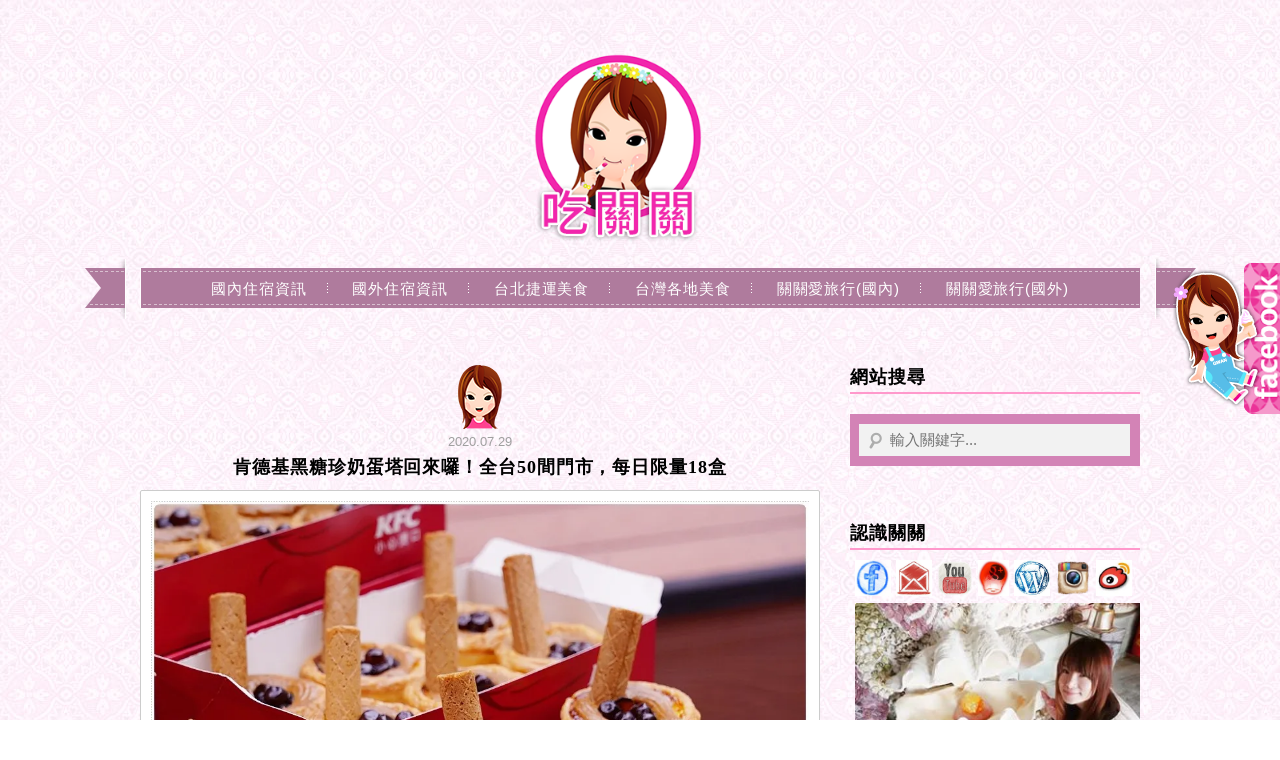

--- FILE ---
content_type: text/html; charset=UTF-8
request_url: https://auto-load-balancer.likr.tw/api/get_client_ip.php
body_size: -136
content:
"3.129.66.252"

--- FILE ---
content_type: text/html; charset=utf-8
request_url: https://www.google.com/recaptcha/api2/aframe
body_size: 184
content:
<!DOCTYPE HTML><html><head><meta http-equiv="content-type" content="text/html; charset=UTF-8"></head><body><script nonce="8qrdOYkZAV7tGuGkWhOsEQ">/** Anti-fraud and anti-abuse applications only. See google.com/recaptcha */ try{var clients={'sodar':'https://pagead2.googlesyndication.com/pagead/sodar?'};window.addEventListener("message",function(a){try{if(a.source===window.parent){var b=JSON.parse(a.data);var c=clients[b['id']];if(c){var d=document.createElement('img');d.src=c+b['params']+'&rc='+(localStorage.getItem("rc::a")?sessionStorage.getItem("rc::b"):"");window.document.body.appendChild(d);sessionStorage.setItem("rc::e",parseInt(sessionStorage.getItem("rc::e")||0)+1);localStorage.setItem("rc::h",'1769771916905');}}}catch(b){}});window.parent.postMessage("_grecaptcha_ready", "*");}catch(b){}</script></body></html>